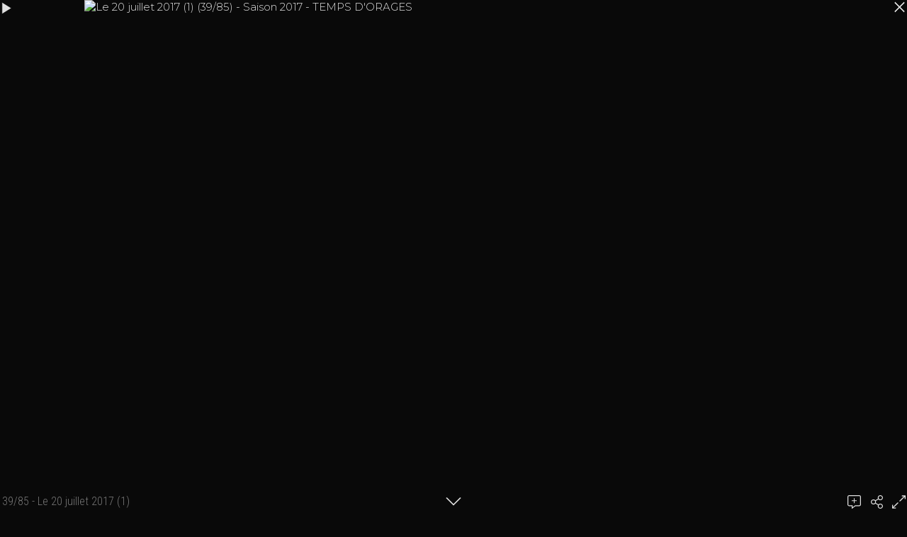

--- FILE ---
content_type: text/css
request_url: https://www.book.fr/templates/mobile/style.css?v=704
body_size: 1175
content:
:root {
	--fw-regular: 300;
	--fw-bold: 500;
}

#is-mobile { width: 1px }

body { font-family: 'Roboto',sans-serif; font-size: 14px; font-weight: 300 }

#h1-btn-sticky { margin: -6px 0 0; padding: 6px 0 }
.btn-fright { margin: 0 0 0 6px }
.btn, #pagination-top a, #pagination-bot a { padding: 3px 6px 2px }
#pagination-top a, #pagination-bot a { text-decoration: none }
.qty { padding: 3px 6px 2px }

/* HEADER */
#header { overflow: hidden; position: sticky; top: 0; left: 0; width: 100%; z-index: 3 } /* 3: #h1-btn-sticky */
#titre { overflow: hidden; min-height: 24px; margin: 6px 38px 6px 0 }
#header strong { font-family: 'Roboto Condensed',sans-serif; font-weight: 700; font-size: 20px; float: left; margin: 1px 0 -5px 6px }
#header strong a { text-decoration: none }
#localisation { font-family: 'Roboto Condensed',sans-serif; float: left; margin: 8px 0 0 7px; font-size: 0.9em  }
#menulink { display: block; height: 36px; width: 100%; position: absolute; top: 0; left: 0 }
#menulink svg { float: right; margin: 6px 8px 0 0; font-size: 1.8em }
#footer-toplink svg { font-size: 1.2em; margin-bottom: 1px }
#menu-container { display: none; max-height: calc(100vh - 36px); max-height: calc(100dvh - 36px) }
#menu { font-weight: 400; clear:both }
#menu li a { display: block; padding: 6px 0 5px 6px; text-decoration: none; text-transform: uppercase; font-size: 0.9em }

/* CORP */
#corp { max-width: 812px; margin: 0 auto } /*814: img 800+bord */
#corp-marge { margin: 1.4em 6px 0 }
#accueil #corp-marge { margin-top: 6px }

/* FOOTER */
#footer { margin: 1.4em 0 1.2em; padding: 6px; font-family: 'Roboto Condensed',sans-serif; text-align: center; font-size: 0.85em; overflow: auto }
#footer a { text-decoration: none }
#footer-toplink { right: unset; left: 0; opacity: 0.7 }

/* ACCUEIL */
#home-gal-bd-left { float: none; width: 100%; margin-top: 0 }
#home-gal2, #home-gal2-s { float: none; width: 100%; text-align: center; line-height: 0; margin: 0 0 6px; padding: 0 }
#accueil #home-gal2, #accueil #home-gal2-s { max-height: 71px }
#home-gal2 li, #home-gal2-s li { float: none; padding: 0 3px 0; display: inline-block; text-align: left }
#home-gal2 li img { height: 71px; width:auto }
#home-gal2-s .img-o  { width: 71px }

/* GALERIES */
#ph_accueil h1 { font-size: 1.1em }
#ph_accueil .mg { width: 6px }
.pic_info_over { display: none }
.pic_info_conteneur_first, .pic_info_conteneur { max-width: 100% }
.pic_info_conteneur { margin-top: 12px }
#h1-btn-sticky h1 { white-space: nowrap; overflow: hidden; text-overflow: ellipsis }

/* COMMENTS */
#com .cel-1 { width: 90px }
#com td { padding: 1.5em 0 }
#com .first td { border: none }
#com .cel-2 { padding-left: 1em }

/* DIVERS */
.indent { margin-left: 2em }
.pic_info_vente .btn-zoom, .w-100 .btn-zoom, #lb .btn-zoom { transform: translate(-.2em, -.2em) scale(1.3) }

/* MOBILE PORTRAIT */
@media screen and (max-width: 375px) { 
	#home-photo { max-width: none; margin-left: 0; margin-right: 0; float:none!important; width: 100%!important }
    #ph_accueil h1 { font-size: 0.9em }
    .pic_info_vente .btn-zoom, .w-100 .btn-zoom, #lb .btn-zoom { transform: none }
    .items-actions { position: static }
}

/* TABLETTE */
@media screen and (min-width: 600px) {
#h1-btn-sticky { margin: -8px 0 0; padding: 8px 0 }
.btn-fright { margin: 0 0 0 8px }
body { font-size: 15px }
#titre { margin:0 }
#header strong { margin:4px 0 4px 6px; font-weight: 400; font-size: 25px }
#localisation { float:right; margin: 11px 11px 11px 0 }
#menulink { display: none }
#menu-container { display: block!important }
#menu { display: flex }
#menu li { font-family: 'Roboto Condensed',sans-serif; font-weight: 400; border: none!important }
#menu li a { padding: 2px 10px 1px }
#menu li:first-child a { padding-left: 6px }
#accueil #home-gal2, #accueil #home-gal2-s { max-height: 120px } #home-gal2 li img { height: 120px } #home-gal2-s .img-o  { width: 120px }
#ph_accueil h1 { font-size: 1.2em }
.indent { margin-left: 4em }
.pic_info_vente .btn-zoom, .w-100 .btn-zoom, #lb .btn-zoom { transform: translate(-.3em, -.3em) scale(1.45) }
dt { width: 110px }
}

/* TEXTE */
h1, h2 { font-family: 'Roboto Condensed',sans-serif; font-size: 1.2em; font-weight: 300 }
h2 { font-size: 1.1em }
ul, ol { margin-left: 0 }
ul li { list-style-type: square }
a { color: #777 }
strong { font-weight: 500 }
dd, .color-s { filter: alpha(opacity=60); -moz-opacity: 0.6; opacity: 0.6 }